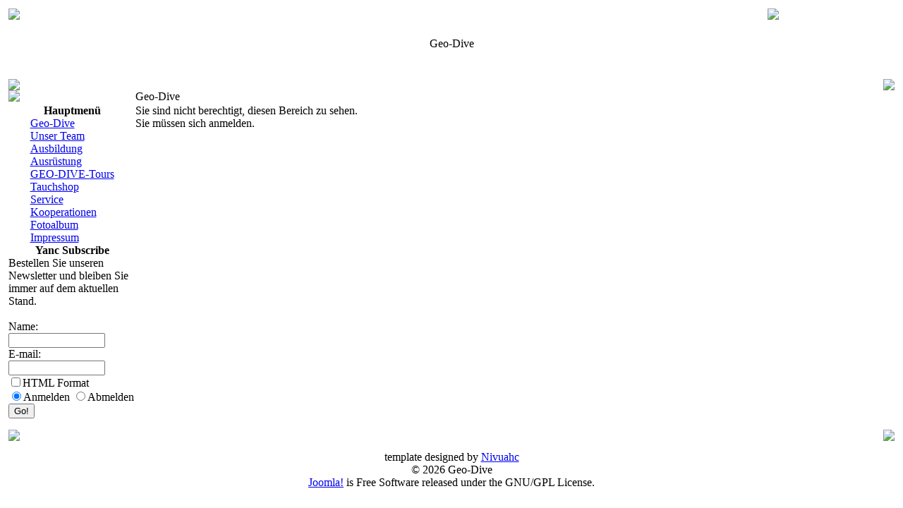

--- FILE ---
content_type: text/html; charset=UTF-8
request_url: http://www.wissenschaftliches-tauchen.de/index.php?option=content&task=view&id=52&Itemid=2
body_size: 2158
content:
<!DOCTYPE html PUBLIC "-//W3C//DTD HTML 4.01 Transitional//EN">
<html bgcolor="">
<head>
<meta http-equiv="Content-Type" content="text/html; &lt;?php echo _ISO; ?&gt;">
<title>Geo-Dive</title>
<meta name="description" content="Geo-Dive - Ausbildung, Tauchbedarf und Wartung" />
<meta name="keywords" content="" />
<meta name="Generator" content="Joomla! - Copyright (C) 2005 - 2007 Open Source Matters. All rights reserved." />
<meta name="robots" content="index, follow" />
	<link rel="shortcut icon" href="http://www.geo-dive.de/images/favicon.ico" />
	<meta name="author" content="www.nivuahc.com" /><link rel="stylesheet" href="http://www.geo-dive.de/templates/niv_blue_blog/css/template_css.css" type="text/css"/></head>
<body>
<table style="text-align: left; width: 100%;" border="0" cellpadding="2" cellspacing="2">
  <tbody>
    <tr>
      <td>
      <table style="text-align: left; width: 100%;" border="0" cellpadding="0" cellspacing="0">
        <tbody>
          <tr>
            <td style="height: 100px; width: 180px; vertical-align: top;"><img src="templates/niv_blue_blog/images/header-left.png"></td>
            <td background="templates/niv_blue_blog/images/header.png"><font class="title">
             <div align="center">Geo-Dive</font></div></td>
            <td style="height: 100px; width: 180px; vertical-align: top;"><img src="templates/niv_blue_blog/images/header-right.png"></td>
          </tr>
        </tbody>
      </table>
      <table style="text-align: left; width: 100%;" border="0" cellpadding="0" cellspacing="0">
        <tbody>
          <tr>
            <td style="height: 10px; width: 180px; text-align: left; vertical-align: top;"><img src="templates/niv_blue_blog/images/left-shadow.png"></td>
            <td style="height: 10px; vertical-align: top; width: 100%;" background="templates/niv_blue_blog/images/header-bottom.png">
             <div align="center"><font class="subtitle">      </font></div></td>
            <td style="height: 10px; width: 180px; text-align: right; vertical-align: top;"><img src="templates/niv_blue_blog/images/right-shadow.png"></td>
          </tr>
        </tbody>
      </table>
      <table style="text-align: left; width: 100%;" border="0" cellpadding="0" cellspacing="0">
        <tbody>
          <tr>
            <td style="height: 20px; width: 180px; vertical-align: top;"><img src="templates/niv_blue_blog/images/left-module-header.png"></td>
            <td style="height: 20px; vertical-align: top;"><span class="pathway"><span class="pathway">Geo-Dive </span></span></td>
            <td style="height: 20px; width: 180px; vertical-align: middle; text-align: right;" background="templates/niv_blue_blog/images/right-module-header.png"></td>
          </tr>
        </tbody>
      </table>
      <table style="text-align: left; width: 100%;" border="0" cellpadding="0" cellspacing="0">
        <tbody>
          <tr>
            <td style="width: 180px; vertical-align: top;" background="templates/niv_blue_blog/images/left-shadow.png">
             <div align="center">
              		<table cellpadding="0" cellspacing="0" class="moduletable">
					<tr>
				<th valign="top">
					Hauptmenü				</th>
			</tr>
					<tr>
			<td>
				
<table width="100%" border="0" cellpadding="0" cellspacing="0">
<tr align="left"><td><a href="http://www.geo-dive.de/index.php?option=com_frontpage&amp;Itemid=1" class="mainlevel" >Geo-Dive</a></td></tr>
<tr align="left"><td><a href="http://www.geo-dive.de/index.php?option=com_content&amp;task=view&amp;id=12&amp;Itemid=26" class="mainlevel" >Unser Team</a></td></tr>
<tr align="left"><td><a href="http://www.geo-dive.de/index.php?option=com_content&amp;task=view&amp;id=13&amp;Itemid=27" class="mainlevel" >Ausbildung</a></td></tr>
<tr align="left"><td><a href="http://www.geo-dive.de/index.php?option=com_content&amp;task=view&amp;id=14&amp;Itemid=28" class="mainlevel" >Ausrüstung</a></td></tr>
<tr align="left"><td><a href="http://www.geo-dive.de/index.php?option=com_content&amp;task=view&amp;id=15&amp;Itemid=29" class="mainlevel" >GEO-DIVE-Tours</a></td></tr>
<tr align="left"><td><a href="http://www.geo-dive.de/index.php?option=com_content&amp;task=view&amp;id=16&amp;Itemid=30" class="mainlevel" >Tauchshop</a></td></tr>
<tr align="left"><td><a href="http://www.geo-dive.de/index.php?option=com_content&amp;task=view&amp;id=17&amp;Itemid=31" class="mainlevel" >Service</a></td></tr>
<tr align="left"><td><a href="http://www.geo-dive.de/index.php?option=com_content&amp;task=view&amp;id=20&amp;Itemid=40" class="mainlevel" >Kooperationen</a></td></tr>
<tr align="left"><td><a href="http://www.geo-dive.de/index.php?option=com_zoom&amp;Itemid=0" class="mainlevel" >Fotoalbum</a></td></tr>
<tr align="left"><td><a href="http://www.geo-dive.de/index.php?option=com_content&amp;task=view&amp;id=21&amp;Itemid=34" class="mainlevel" >Impressum</a></td></tr>
</table>			</td>
		</tr>
		</table>
				<table cellpadding="0" cellspacing="0" class="moduletable">
					<tr>
				<th valign="top">
					Yanc Subscribe				</th>
			</tr>
					<tr>
			<td>
				<script type="text/javascript" language="Javascript">
<!--

	function changeAction() 
	{
		var listid = document.yancMod.listid.value;
		var name = document.yancMod.name.value;;
		var email;
		var filter=/^([\w-]+(?:\.[\w-]+)*)@((?:[\w-]+\.)*\w[\w-]{0,66})\.([a-z]{2,6}(?:\.[a-z]{2})?)$/i
		
		
		if (filter.test(document.yancMod.email.value)) {
			email = document.yancMod.email.value;
			var a = true;
		} else {
			alert("Please enter a valid email address.");
			var a = true;
			return false;
		}
		
		if(document.yancMod.yancAction[0].checked == true) {
			var yancAction = document.yancMod.yancAction[0].value;
		} 
		
		if (document.yancMod.yancAction[1].checked == true) {
			var yancAction = document.yancMod.yancAction[1].value;
		}
		
		var data = 'index.php?option=yanc&Itemid=0&listid='+ listid + '&action=' + yancAction;
		
		
		if( a ) {
			document.yancMod.action = data;
		}
		
		return true;
	}
// -->
</script>
	<table width="100%" border="0" cellspacing="0" cellpadding="0" align="center" class="yancmoduletable">
	<tr>
		<td align="left" valign="top">
		Bestellen Sie unseren Newsletter und bleiben Sie immer auf dem aktuellen Stand.<br /><br />
		</td>
	</tr>
	<tr>
	  <td>
	  <form method="post" action="index.php?option=yanc&amp;Itemid=0" name="yancMod">
	 		
			<input type="hidden" name="listid" value="1" />
				
					Name:<br /><input type="text" name="name" class="inputbox" size="15" /> <br />
				
		E-mail:<br /><input type="text" name="email" class="inputbox" size="15" /> 
		<br />
		<input name="html" type="checkbox" value="1" />HTML Format<br />
		<input name="yancAction" type="radio" value="subscribe" checked="checked"/>Anmelden		<input name="yancAction" type="radio" value="unsubscribe" />Abmelden<br />		
		<input type="submit" class="button" value="Go!" onclick="return changeAction();"/>
	  </form>
	  </td>
	</tr>
	</table>
				</td>
		</tr>
		</table>
		                           </div>
            </td>
            <td style="vertical-align: top;">Sie sind nicht berechtigt, diesen Bereich zu sehen.<br />Sie m&uuml;ssen sich anmelden.</td>
            <td style="width: 180px; vertical-align: top;" background="templates/niv_blue_blog/images/right-shadow.png">
             <div align="center">
                                         </div>
            </td>
          </tr>
        </tbody>
      </table>
      <table style="text-align: left; width: 100%; vertical-align: top;" border="0" cellpadding="0" cellspacing="0">
        <tbody>
          <tr>
            <td style="height: 30px; width: 180px; vertical-align: top;"><img src="templates/niv_blue_blog/images/left-shadow-corner.png"> </td>
            <td style="height: 30px; vertical-align: top; width: 100%;" background="templates/niv_blue_blog/images/bottom-shadow.png"></td>
            <td style="height: 30px; width: 180px; vertical-align: top;"><img src="templates/niv_blue_blog/images/right-shadow-corner.png"></td>
          </tr>
        </tbody>
      </table>
      <table style="text-align: left; width: 100%;" border="0" cellpadding="0" cellspacing="0">
        <tbody>
          <tr>
            <td><div align="center">template designed by <a href=http://www.nivuahc.com>Nivuahc</a><br /><div align="center">
	&copy; 2026 Geo-Dive</div>

<div align="center">
	<a href="http://www.joomla.org">Joomla!</a> is Free Software released under the GNU/GPL License.</div></div></td>
          </tr>
        </tbody>
      </table>
      </td>
    </tr>
  </tbody>
</table>
</body>
</html>
<!-- 1768966685 -->